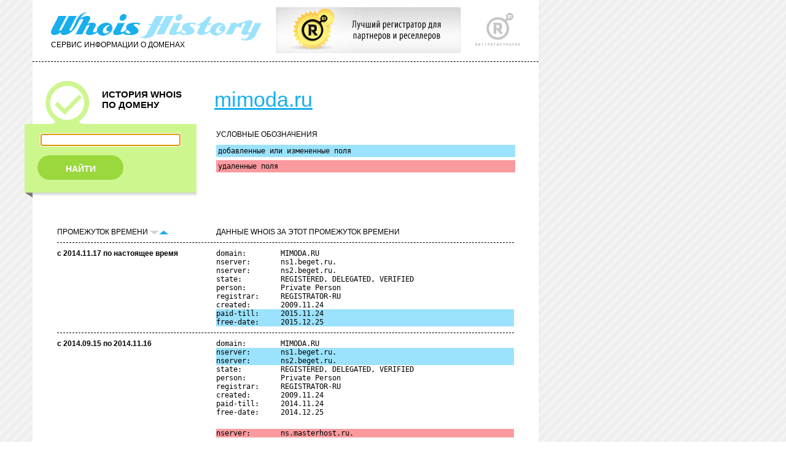

--- FILE ---
content_type: text/html; charset=UTF-8
request_url: http://who.ru/simplesearch?domainsimple=mimoda.ru&sortby=desc&sbmt=start&returnhref=
body_size: 20157
content:
<!DOCTYPE html PUBLIC "-//W3C//DTD XHTML 1.0 Transitional//EN" "http://www.w3.org/TR/xhtml1/DTD/xhtml1-transitional.dtd">
<html xmlns="http://www.w3.org/1999/xhtml">
<head>
<link rel="apple-touch-icon" href="apple-touch-icon.png" />
<link rel="apple-touch-icon" sizes="72x72" href="/72.png" />
<link rel="apple-touch-icon" sizes="114x114" href="/114.png" />

<link rel='stylesheet' href='/style.css' type='text/css'>
<link rel='stylesheet' href='/second.css' type='text/css'>
<link rel='stylesheet' href='/third.css' type='text/css'>
<meta http-equiv="Content-Type" content="text/html; charset=utf-8" />
<link rel="stylesheet" href="/misc/captcha.css" type="text/css" media="all">
<script src='/misc/jquery-1.4.2.min.js' type="text/javascript"></script>
<script src='/misc/jquery.rotate.1-2.js' type="text/javascript"></script>
<script src='/misc/trackbar.js' type="text/javascript"></script>
<title>WhoisHistory. История WHOIS по домену</title>
<link rel="stylesheet" type="text/css" href="/calendar/dhtmlxcalendar.css"></link>
<link rel="stylesheet" type="text/css" href="/calendar/skins/dhtmlxcalendar_dhx_skyblue.css"></link>
<script src="/calendar/mycalendar.js" type="text/javascript"></script>
<script src="/calendar/mycalendar2.js" type="text/javascript"></script> 
<script src="/myjavss.js" type="text/javascript"></script>
<!--[if lte IE 7]>
<style>
input.startoff {display: none;}
div#rgrey {height: 275px;}
form.rform1 input {margin-left: 0;}
div.adv-nicid {float: right; height: 71px; margin-left: 20px; text-align: left; z-index: 100;position: absolute;}
</style>
<![endif]-->

<script type="text/javascript">

  var _gaq = _gaq || [];
  _gaq.push(['_setAccount', 'UA-33590448-1']);
  _gaq.push(['_setDomainName', 'who.ru']);
  _gaq.push(['_setDomainName', 'whoishistory.ru']);
  _gaq.push(['_setAllowLinker', true]);
  _gaq.push(['_trackPageview']);

  (function() {
    var ga = document.createElement('script'); ga.type = 'text/javascript'; ga.async = true;
    ga.src = ('https:' == document.location.protocol ? 'https://ssl' : 'http://www') + '.google-analytics.com/ga.js';
    var s = document.getElementsByTagName('script')[0]; s.parentNode.insertBefore(ga, s);
  })();

</script>

</head>
<body onLoad="document.getElementById('simpledom').focus();">
<!-- Yandex.Metrika counter -->
<script type="text/javascript">
(function (d, w, c) {
    (w[c] = w[c] || []).push(function() {
        try {
            w.yaCounter16654510 = new Ya.Metrika({id:16654510, enableAll: true, webvisor:true});
        } catch(e) { }
    });
    
    var n = d.getElementsByTagName("script")[0],
        s = d.createElement("script"),
        f = function () { n.parentNode.insertBefore(s, n); };
    s.type = "text/javascript";
    s.async = true;
    s.src = (d.location.protocol == "https:" ? "https:" : "http:") + "//mc.yandex.ru/metrika/watch.js";

    if (w.opera == "[object Opera]") {
        d.addEventListener("DOMContentLoaded", f);
    } else { f(); }
})(document, window, "yandex_metrika_callbacks");
</script>
<noscript><div><img src="//mc.yandex.ru/watch/16654510" style="position:absolute; left:-9999px;" alt="" /></div></noscript>
<!-- /Yandex.Metrika counter -->
<div id="center" style="width:800px;">
<!-- top -->
<div id="top"><div class="header">
<a href='http://r01.ru/' target='_blank'><img style='left: 450px; top: 12px; position: absolute; border: 0;' width="300" height="74" src="/img/banner300x74.jpg" /></a>
<div id="R01"><a href="http://r01.ru/" target="_blank"><img src="/img/r01.gif" title="R01" border="0"></a></div>
<div id="who"><a href="/"><img src="/img/whoishistory.gif" title="Сервис WhoisHistory" border="0"></a><div class="service">СЕРВИС ИНФОРМАЦИИ О ДОМЕНАХ</div></div>
</div></div>
<div id="line1"></div>

<div id="topeasy">
<div id="left">
<div class="history">
<img src="/img/number-1.gif" class="number"><div class="title1"><p>ИСТОРИЯ WHOIS</p><p>ПО ДОМЕНУ</p></div>
</div>
</div>

<div id="right">
<div class="advanced" style='background-color: transparent;'>
<div class="titledomain"><a href="http://mimoda.ru" target='_blank' class="namedomain">mimoda.ru</a></div>
</div>
</div>
</div>

<div id="formsecond" style="height: 110px;">
<div id="right">
<div class="border2easy" style="height: 130px; margin-top: 1px;">

<div class="servicelabel"><div class='legend'>УСЛОВНЫЕ ОБОЗНАЧЕНИЯ</div> </div>
<div id="label1"><pre>добавленные или измененные поля</pre></div>
<div id="label2"><pre>удаленные поля</pre></div>



</div>
</div>
<div id="left">
<div class="border1" style="height: 130px;">
<div id="history" style="margin-top: 1px; background: #cdf68f; border: 1px solid #cdf68f;">
<!-- тут форма -->
<form name='simplesearch' method='get' action='/simplesearch' class="form1" style="background: #cdf68f;">

<input type="text" value='' name="domainsimple" id='simpledom' />
<input type="submit" name='sbmtbtn' value='sbmtff' style='z-index: -999; position: absolute;' class='startoff'/>

<a href='#' onclick="document.simplesearch.submit();" id='find'><div id="search1" style="background: #9ad83c;">НАЙТИ</div></a>
</form>
</div>
<div id="shadow"><div id="center1"></div></div>
<div id="right1"></div><div id="left1"></div><div id="end"></div>
</div>
</div>
</div>
<div id="text">
<div class="messageerror"></div>


<div>

<div class="column1"><div class="service">ПРОМЕЖУТОК ВРЕМЕНИ 
<img src="/img/down-off.gif" class="up-down"><a href='?domainsimple=mimoda.ru&sortby=asc&sbmt=start&returnhref='><img src="/img/up-on.gif" class="up-down"></a>
</div></div>
</div>
<div class="column2"><div class="service">ДАННЫЕ WHOIS ЗА ЭТОТ ПРОМЕЖУТОК ВРЕМЕНИ</div></div>
<div class="line1easy"></div>

	<div class="column1"><span class="from-to">с 2014.11.17 по настоящее время</span></div>
	<div class="column2" style="overflow: hidden;">
		
		<table class="datawhois">
			
				<tr ><td><pre>domain:        MIMODA.RU</pre></td></tr>		
			
				<tr ><td><pre>nserver:       ns1.beget.ru.</pre></td></tr>		
			
				<tr ><td><pre>nserver:       ns2.beget.ru.</pre></td></tr>		
			
				<tr ><td><pre>state:         REGISTERED, DELEGATED, VERIFIED</pre></td></tr>		
			
				<tr ><td><pre>person:        Private Person</pre></td></tr>		
			
				<tr ><td><pre>registrar:     REGISTRATOR-RU</pre></td></tr>		
			
				<tr ><td><pre>created:       2009.11.24</pre></td></tr>		
			
				<tr class='c-change'><td><pre>paid-till:     2015.11.24</pre></td></tr>		
			
				<tr class='c-change'><td><pre>free-date:     2015.12.25</pre></td></tr>		
			
			
		</table>
	</div>
	<div class="line1easy"></div>

	<div class="column1"><span class="from-to">с 2014.09.15 по 2014.11.16</span></div>
	<div class="column2" style="overflow: hidden;">
		
		<table class="datawhois">
			
				<tr ><td><pre>domain:        MIMODA.RU</pre></td></tr>		
			
				<tr class='c-change'><td><pre>nserver:       ns1.beget.ru.</pre></td></tr>		
			
				<tr class='c-change'><td><pre>nserver:       ns2.beget.ru.</pre></td></tr>		
			
				<tr ><td><pre>state:         REGISTERED, DELEGATED, VERIFIED</pre></td></tr>		
			
				<tr ><td><pre>person:        Private Person</pre></td></tr>		
			
				<tr ><td><pre>registrar:     REGISTRATOR-RU</pre></td></tr>		
			
				<tr ><td><pre>created:       2009.11.24</pre></td></tr>		
			
				<tr ><td><pre>paid-till:     2014.11.24</pre></td></tr>		
			
				<tr ><td><pre>free-date:     2014.12.25</pre></td></tr>		
			
			
				<tr class="c-null"><td></td></tr>
				
					<tr class='c-delete'><td><pre>nserver:       ns.masterhost.ru.</pre></td></tr>
				
				
			
		</table>
	</div>
	<div class="line1easy"></div>

	<div class="column1"><span class="from-to">с 2013.11.17 по 2014.09.14</span></div>
	<div class="column2" style="overflow: hidden;">
		
		<table class="datawhois">
			
				<tr ><td><pre>domain:        MIMODA.RU</pre></td></tr>		
			
				<tr ><td><pre>nserver:       ns.masterhost.ru.</pre></td></tr>		
			
				<tr ><td><pre>nserver:       ns1.masterhost.ru.</pre></td></tr>		
			
				<tr ><td><pre>nserver:       ns2.masterhost.ru.</pre></td></tr>		
			
				<tr ><td><pre>state:         REGISTERED, DELEGATED, VERIFIED</pre></td></tr>		
			
				<tr ><td><pre>person:        Private Person</pre></td></tr>		
			
				<tr ><td><pre>registrar:     REGISTRATOR-REG-RIPN</pre></td></tr>		
			
				<tr ><td><pre>created:       2009.11.24</pre></td></tr>		
			
				<tr class='c-change'><td><pre>paid-till:     2014.11.24</pre></td></tr>		
			
				<tr class='c-change'><td><pre>free-date:     2014.12.25</pre></td></tr>		
			
			
		</table>
	</div>
	<div class="line1easy"></div>

	<div class="column1"><span class="from-to">с 2012.11.17 по 2013.11.16</span></div>
	<div class="column2" style="overflow: hidden;">
		
		<table class="datawhois">
			
				<tr ><td><pre>domain:        MIMODA.RU</pre></td></tr>		
			
				<tr ><td><pre>nserver:       ns.masterhost.ru.</pre></td></tr>		
			
				<tr ><td><pre>nserver:       ns1.masterhost.ru.</pre></td></tr>		
			
				<tr ><td><pre>nserver:       ns2.masterhost.ru.</pre></td></tr>		
			
				<tr ><td><pre>state:         REGISTERED, DELEGATED, VERIFIED</pre></td></tr>		
			
				<tr ><td><pre>person:        Private Person</pre></td></tr>		
			
				<tr ><td><pre>registrar:     REGISTRATOR-REG-RIPN</pre></td></tr>		
			
				<tr ><td><pre>created:       2009.11.24</pre></td></tr>		
			
				<tr class='c-change'><td><pre>paid-till:     2013.11.24</pre></td></tr>		
			
				<tr class='c-change'><td><pre>free-date:     2013.12.25</pre></td></tr>		
			
			
		</table>
	</div>
	<div class="line1easy"></div>

	<div class="column1"><span class="from-to">с 2012.11.07 по 2012.11.16</span></div>
	<div class="column2" style="overflow: hidden;">
		
		<table class="datawhois">
			
				<tr ><td><pre>domain:        MIMODA.RU</pre></td></tr>		
			
				<tr ><td><pre>nserver:       ns.masterhost.ru.</pre></td></tr>		
			
				<tr ><td><pre>nserver:       ns1.masterhost.ru.</pre></td></tr>		
			
				<tr ><td><pre>nserver:       ns2.masterhost.ru.</pre></td></tr>		
			
				<tr ><td><pre>state:         REGISTERED, DELEGATED, VERIFIED</pre></td></tr>		
			
				<tr ><td><pre>person:        Private Person</pre></td></tr>		
			
				<tr ><td><pre>registrar:     REGISTRATOR-REG-RIPN</pre></td></tr>		
			
				<tr ><td><pre>created:       2009.11.24</pre></td></tr>		
			
				<tr ><td><pre>paid-till:     2012.11.24</pre></td></tr>		
			
				<tr ><td><pre>free-date:     2012.12.25</pre></td></tr>		
			
			
		</table>
	</div>
	<div class="line1easy"></div>

	<div class="column1"><span class="from-to">с 2012.10.31 по 2012.11.06</span></div>
	<div class="column2" style="overflow: hidden;">
		
		<table class="datawhois">
			
				<tr ><td><pre>domain:        MIMODA.RU</pre></td></tr>		
			
				<tr ><td><pre>nserver:       ns.masterhost.ru.</pre></td></tr>		
			
				<tr ><td><pre>nserver:       ns1.masterhost.ru.</pre></td></tr>		
			
				<tr ><td><pre>nserver:       ns2.masterhost.ru.</pre></td></tr>		
			
				<tr ><td><pre>state:         REGISTERED, DELEGATED, VERIFIED</pre></td></tr>		
			
				<tr ><td><pre>person:        Private Person</pre></td></tr>		
			
				<tr ><td><pre>registrar:     REGISTRATOR-REG-RIPN</pre></td></tr>		
			
				<tr ><td><pre>created:       2009.11.24</pre></td></tr>		
			
				<tr ><td><pre>paid-till:     2012.11.24</pre></td></tr>		
			
				<tr ><td><pre>free-date:     2012.12.25</pre></td></tr>		
			
			
		</table>
	</div>
	<div class="line1easy"></div>

	<div class="column1"><span class="from-to">с 2012.08.22 по 2012.10.30</span></div>
	<div class="column2" style="overflow: hidden;">
		
		<table class="datawhois">
			
				<tr ><td><pre>domain:        MIMODA.RU</pre></td></tr>		
			
				<tr ><td><pre>nserver:       ns.masterhost.ru.</pre></td></tr>		
			
				<tr ><td><pre>nserver:       ns1.masterhost.ru.</pre></td></tr>		
			
				<tr ><td><pre>nserver:       ns2.masterhost.ru.</pre></td></tr>		
			
				<tr ><td><pre>state:         REGISTERED, DELEGATED, VERIFIED</pre></td></tr>		
			
				<tr ><td><pre>person:        Private Person</pre></td></tr>		
			
				<tr ><td><pre>registrar:     REGISTRATOR-REG-RIPN</pre></td></tr>		
			
				<tr ><td><pre>created:       2009.11.24</pre></td></tr>		
			
				<tr ><td><pre>paid-till:     2012.11.24</pre></td></tr>		
			
				<tr ><td><pre>free-date:     2012.12.25</pre></td></tr>		
			
			
		</table>
	</div>
	<div class="line1easy"></div>

	<div class="column1"><span class="from-to">с 2011.11.17 по 2012.08.21</span></div>
	<div class="column2" style="overflow: hidden;">
		
		<table class="datawhois">
			
				<tr ><td><pre>domain:        MIMODA.RU</pre></td></tr>		
			
				<tr ><td><pre>nserver:       ns.masterhost.ru.</pre></td></tr>		
			
				<tr ><td><pre>nserver:       ns1.masterhost.ru.</pre></td></tr>		
			
				<tr ><td><pre>nserver:       ns2.masterhost.ru.</pre></td></tr>		
			
				<tr ><td><pre>state:         REGISTERED, DELEGATED, VERIFIED</pre></td></tr>		
			
				<tr ><td><pre>person:        Private Person</pre></td></tr>		
			
				<tr ><td><pre>registrar:     REGISTRATOR-REG-RIPN</pre></td></tr>		
			
				<tr ><td><pre>created:       2009.11.24</pre></td></tr>		
			
				<tr class='c-change'><td><pre>paid-till:     2012.11.24</pre></td></tr>		
			
				<tr class='c-change'><td><pre>free-date:     2012.12.25</pre></td></tr>		
			
			
		</table>
	</div>
	<div class="line1easy"></div>

	<div class="column1"><span class="from-to">с 2011.11.12 по 2011.11.16</span></div>
	<div class="column2" style="overflow: hidden;">
		
		<table class="datawhois">
			
				<tr ><td><pre>domain:        MIMODA.RU</pre></td></tr>		
			
				<tr ><td><pre>nserver:       ns.masterhost.ru.</pre></td></tr>		
			
				<tr ><td><pre>nserver:       ns1.masterhost.ru.</pre></td></tr>		
			
				<tr ><td><pre>nserver:       ns2.masterhost.ru.</pre></td></tr>		
			
				<tr ><td><pre>state:         REGISTERED, DELEGATED, VERIFIED</pre></td></tr>		
			
				<tr ><td><pre>person:        Private Person</pre></td></tr>		
			
				<tr ><td><pre>registrar:     REGISTRATOR-REG-RIPN</pre></td></tr>		
			
				<tr ><td><pre>created:       2009.11.24</pre></td></tr>		
			
				<tr ><td><pre>paid-till:     2011.11.24</pre></td></tr>		
			
				<tr class='c-change'><td><pre>free-date:     2011.12.25</pre></td></tr>		
			
			
				<tr class="c-null"><td></td></tr>
				
					<tr class='c-delete'><td><pre>e-mail:        alexgoncharov@list.ru</pre></td></tr>
				
				
			
		</table>
	</div>
	<div class="line1easy"></div>

	<div class="column1"><span class="from-to">с 2011.04.26 по 2011.11.11</span></div>
	<div class="column2" style="overflow: hidden;">
		
		<table class="datawhois">
			
				<tr ><td><pre>domain:        MIMODA.RU</pre></td></tr>		
			
				<tr ><td><pre>nserver:       ns.masterhost.ru.</pre></td></tr>		
			
				<tr ><td><pre>nserver:       ns1.masterhost.ru.</pre></td></tr>		
			
				<tr ><td><pre>nserver:       ns2.masterhost.ru.</pre></td></tr>		
			
				<tr ><td><pre>state:         REGISTERED, DELEGATED, VERIFIED</pre></td></tr>		
			
				<tr ><td><pre>person:        Private Person</pre></td></tr>		
			
				<tr ><td><pre>e-mail:        alexgoncharov@list.ru</pre></td></tr>		
			
				<tr ><td><pre>registrar:     REGISTRATOR-REG-RIPN</pre></td></tr>		
			
				<tr ><td><pre>created:       2009.11.24</pre></td></tr>		
			
				<tr ><td><pre>paid-till:     2011.11.24</pre></td></tr>		
			
			
				<tr class="c-null"><td></td></tr>
				
					<tr class='c-delete'><td><pre>phone:         **********</pre></td></tr>
				
					<tr class='c-delete'><td><pre>phone:         **********</pre></td></tr>
				
				
			
		</table>
	</div>
	<div class="line1easy"></div>

	<div class="column1"><span class="from-to">с 2010.11.17 по 2011.04.25</span></div>
	<div class="column2" style="overflow: hidden;">
		
		<table class="datawhois">
			
				<tr ><td><pre>domain:        MIMODA.RU</pre></td></tr>		
			
				<tr ><td><pre>nserver:       ns.masterhost.ru.</pre></td></tr>		
			
				<tr ><td><pre>nserver:       ns1.masterhost.ru.</pre></td></tr>		
			
				<tr ><td><pre>nserver:       ns2.masterhost.ru.</pre></td></tr>		
			
				<tr ><td><pre>state:         REGISTERED, DELEGATED, VERIFIED</pre></td></tr>		
			
				<tr ><td><pre>person:        Private Person</pre></td></tr>		
			
				<tr ><td><pre>phone:         **********</pre></td></tr>		
			
				<tr ><td><pre>phone:         **********</pre></td></tr>		
			
				<tr ><td><pre>e-mail:        alexgoncharov@list.ru</pre></td></tr>		
			
				<tr ><td><pre>registrar:     REGISTRATOR-REG-RIPN</pre></td></tr>		
			
				<tr ><td><pre>created:       2009.11.24</pre></td></tr>		
			
				<tr class='c-change'><td><pre>paid-till:     2011.11.24</pre></td></tr>		
			
			
		</table>
	</div>
	<div class="line1easy"></div>

	<div class="column1"><span class="from-to">с 2010.02.03 по 2010.11.16</span></div>
	<div class="column2" style="overflow: hidden;">
		
		<table class="datawhois">
			
				<tr ><td><pre>domain:        MIMODA.RU</pre></td></tr>		
			
				<tr ><td><pre>nserver:       ns.masterhost.ru.</pre></td></tr>		
			
				<tr ><td><pre>nserver:       ns1.masterhost.ru.</pre></td></tr>		
			
				<tr ><td><pre>nserver:       ns2.masterhost.ru.</pre></td></tr>		
			
				<tr class='c-change'><td><pre>state:         REGISTERED, DELEGATED, VERIFIED</pre></td></tr>		
			
				<tr ><td><pre>person:        Private Person</pre></td></tr>		
			
				<tr ><td><pre>phone:         **********</pre></td></tr>		
			
				<tr ><td><pre>phone:         **********</pre></td></tr>		
			
				<tr ><td><pre>e-mail:        alexgoncharov@list.ru</pre></td></tr>		
			
				<tr ><td><pre>registrar:     REGISTRATOR-REG-RIPN</pre></td></tr>		
			
				<tr ><td><pre>created:       2009.11.24</pre></td></tr>		
			
				<tr ><td><pre>paid-till:     2010.11.24</pre></td></tr>		
			
			
		</table>
	</div>
	<div class="line1easy"></div>

	<div class="column1"><span class="from-to">с 2009.11.27 по 2010.02.02</span></div>
	<div class="column2" style="overflow: hidden;">
		
		<table class="datawhois">
			
				<tr ><td><pre>domain:        MIMODA.RU</pre></td></tr>		
			
				<tr ><td><pre>nserver:       ns.masterhost.ru.</pre></td></tr>		
			
				<tr ><td><pre>nserver:       ns1.masterhost.ru.</pre></td></tr>		
			
				<tr ><td><pre>nserver:       ns2.masterhost.ru.</pre></td></tr>		
			
				<tr ><td><pre>state:         REGISTERED, NOT DELEGATED, VERIFIED</pre></td></tr>		
			
				<tr ><td><pre>person:        Private Person</pre></td></tr>		
			
				<tr ><td><pre>phone:         **********</pre></td></tr>		
			
				<tr ><td><pre>phone:         **********</pre></td></tr>		
			
				<tr ><td><pre>e-mail:        alexgoncharov@list.ru</pre></td></tr>		
			
				<tr ><td><pre>registrar:     REGISTRATOR-REG-RIPN</pre></td></tr>		
			
				<tr ><td><pre>created:       2009.11.24</pre></td></tr>		
			
				<tr ><td><pre>paid-till:     2010.11.24</pre></td></tr>		
			
			
		</table>
	</div>
	<div class="line1easy"></div>

<div id="up"><a href="#"><img src="/img/up.gif" class="up">Наверх</a></div>


</div>
<div style='height: 8px;'><div id="shadow"><div id="center3"></div></div>
<div id="right3"></div><div id="left3"></div><div id="end"></div></div>
<div id="banner">
<p><a href="http://r01.ru/" class="copyright" target="_blank">Регистратор R01</a> © 2012 <span style="margin-left: 20px;">Контакты: <a href="mailto:info@whoishistory.ru">info@whoishistory.ru</a></span></p>
</div>

<div id="footer">
<p> </p>
</div>
<script type="text/javascript"> 
$(function () {  
    $(window).scroll(function () { 
        if ($(this).scrollTop() > 240) $('a#move_up').fadeIn();  
        else                           $('a#move_up').fadeOut(400);  
    }); 
    $('a#move_up').click(function () { 
        $('body,html').animate({  
            scrollTop: 0 
			}, 800);  
        return false; 
    }); 
}); 
</script>
<a id="move_up" href="#"><div class='shadow-up'><img src="/img/up.gif" class="up">Наверх</div></a>
</body>
</html>
